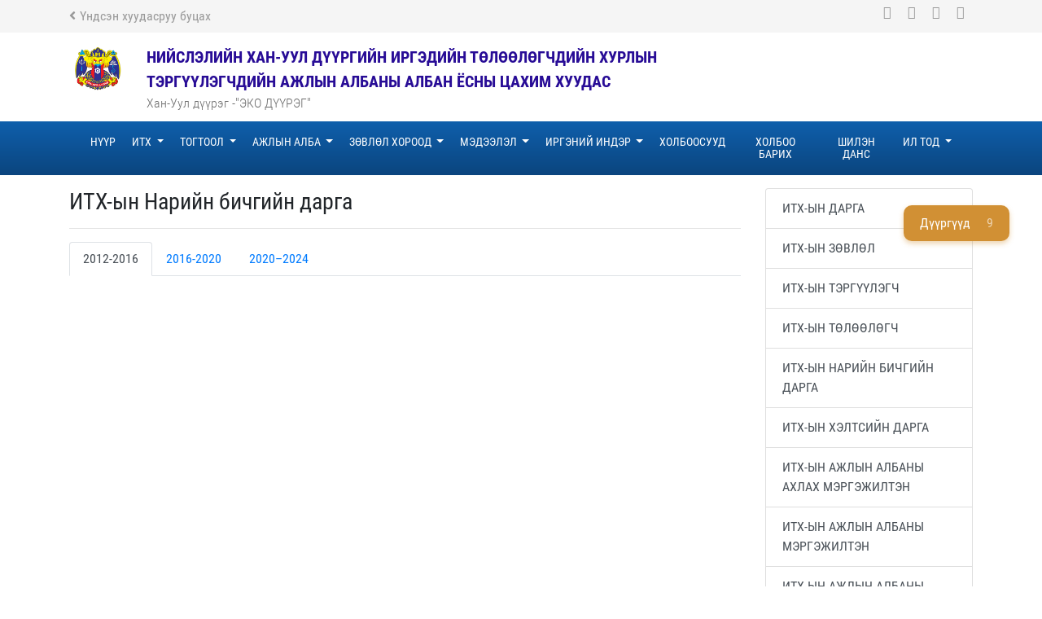

--- FILE ---
content_type: text/html; charset=UTF-8
request_url: http://khan-uul.ub.khural.mn/cv?type=9&hugatsaa=1
body_size: 9974
content:
<!DOCTYPE html>
<html>
<head>
	<meta charset="utf-8">
	<meta name="viewport" content="width=device-width, initial-scale=1, shrink-to-fit=no">
	<title>ИТХ-ын Нарийн бичгийн дарга</title>
  <meta name="description" content="НИЙСЛЭЛИЙН ХАН-УУЛ ДҮҮРГИЙН ИРГЭДИЙН ТӨЛӨӨЛӨГЧДИЙН ХУРЛЫН ТЭРГҮҮЛЭГЧДИЙН АЖЛЫН АЛБАНЫ АЛБАН ЁСНЫ ЦАХИМ ХУУДАС ">
  <meta name="author" content="Онлайнсолюшнс ХХК">
	<!-- facebook -->
	<meta property="og:url" content="http://khan-uul.ub.khural.mn/cv?type=9&amp;hugatsaa=1" />
	<meta property="og:type" content="website" />
	<meta property="og:title" content="ИТХ-ын Нарийн бичгийн дарга" />
	<meta property="og:image" content="/storage/pictures/logo/1e011989-1094-4f49-bfa5-38e714950be7.jpg" /> 
	<meta property="og:description" content="НИЙСЛЭЛИЙН ХАН-УУЛ ДҮҮРГИЙН ИРГЭДИЙН ТӨЛӨӨЛӨГЧДИЙН ХУРЛЫН ТЭРГҮҮЛЭГЧДИЙН АЖЛЫН АЛБАНЫ АЛБАН ЁСНЫ ЦАХИМ ХУУДАС " />
	<!-- twitter -->
	<meta name="twitter:card" content="summary" />
	<meta name="twitter:site" content="@khuralmn" />
	<meta name="twitter:title" content="ИТХ-ын Нарийн бичгийн дарга" />
	<meta name="twitter:description" content="НИЙСЛЭЛИЙН ХАН-УУЛ ДҮҮРГИЙН ИРГЭДИЙН ТӨЛӨӨЛӨГЧДИЙН ХУРЛЫН ТЭРГҮҮЛЭГЧДИЙН АЖЛЫН АЛБАНЫ АЛБАН ЁСНЫ ЦАХИМ ХУУДАС " />
	<meta name="twitter:image" content="/storage/pictures/logo/1e011989-1094-4f49-bfa5-38e714950be7.jpg" /> 
	
	<link href="/assets/css/owl.carousel.css" rel="stylesheet" type="text/css"/>
	<link href="/assets/css/owl.theme.default.css" rel="stylesheet" type="text/css"/>
	<link href="/assets/css/bootstrap.min.css" rel="stylesheet" type="text/css">
	<link rel="stylesheet" href="/themes/boot/assets/vendor/fontawesome-free/css/all.min.css">
	<link href="/assets/css/main_default.css" rel="stylesheet" type="text/css"/>	
	<style >[wire\:loading], [wire\:loading\.delay], [wire\:loading\.inline-block], [wire\:loading\.inline], [wire\:loading\.block], [wire\:loading\.flex], [wire\:loading\.table], [wire\:loading\.grid], [wire\:loading\.inline-flex] {display: none;}[wire\:loading\.delay\.shortest], [wire\:loading\.delay\.shorter], [wire\:loading\.delay\.short], [wire\:loading\.delay\.long], [wire\:loading\.delay\.longer], [wire\:loading\.delay\.longest] {display:none;}[wire\:offline] {display: none;}[wire\:dirty]:not(textarea):not(input):not(select) {display: none;}input:-webkit-autofill, select:-webkit-autofill, textarea:-webkit-autofill {animation-duration: 50000s;animation-name: livewireautofill;}@keyframes livewireautofill { from {} }</style>

</head>
<body class="country-body">
	<div class="container-fluid">
		<div class="row top-line">
			<div class="container">
				<div class="row">
					<div class="col-6">
						<a href="http://khural.mn" class="back-home"><i class="fa fa-angle-left"></i>Үндсэн хуудасруу буцах</a>
					</div>
					<div class="col-6 text-right">
						<ul class="top-line-social">
							<li>
								<a href=""><i class="fa fa-facebook"></i></a>
							</li>
							<li>
								<a href=""><i class="fa fa-twitter"></i></a>
							</li>
							<li>
								<a href=""><i class="fa fa-youtube"></i></a>
							</li>
							<li>
								<a href=""><i class="fa fa-instagram"></i></a>
							</li>
						</ul>
					</div>
				</div>
			</div>
		</div>		<div class="row header">
			<div class="container">
				<div class="row">
					<div class="col-lg-12 col-md-12 col-sm-12 logo-wrapper">
						<div class="row">
							<div class="col-3 col-lg-1 col-md-4 logo">
								<a href="/"><img src="/storage/pictures/logo/1e011989-1094-4f49-bfa5-38e714950be7.jpg" style="width:70px"></a>
							</div>
							<div class="col-7 col-lg-7 col-md-8 organization-name">
								<p class="default-name">
									НИЙСЛЭЛИЙН ХАН-УУЛ ДҮҮРГИЙН ИРГЭДИЙН ТӨЛӨӨЛӨГЧДИЙН ХУРЛЫН ТЭРГҮҮЛЭГЧДИЙН АЖЛЫН АЛБАНЫ АЛБАН ЁСНЫ ЦАХИМ ХУУДАС 
								</p>
								<p class="mobile-name">
									НИЙСЛЭЛИЙН ХАН-УУЛ ДҮҮРГИЙН ИРГЭДИЙН ТӨЛӨӨЛӨГЧДИЙН ХУРЛЫН ТЭРГҮҮЛЭГЧДИЙН АЖЛЫН АЛБАНЫ АЛБАН ЁСНЫ ЦАХИМ ХУУДАС 
								</p>
								<span class="default-name">Хан-Уул дүүрэг -&quot;ЭКО ДҮҮРЭГ&quot;</span>
								<span class="mobile-name">Хан-Уул дүүрэг -&quot;ЭКО ДҮҮРЭГ&quot;</span>
							</div>
							<div class="col-2 col-lg-2 col-md-2 mobile-menu">
								<button class="navbar-toggler" type="button" data-toggle="collapse" data-target="#navbarNavDropdown" aria-controls="navbarNavDropdown" aria-expanded="false" aria-label="Toggle navigation">
								   <i class="fa fa-bars"></i></button>
							</div>
						</div>
					</div>					
				</div>
			</div>
		</div>		<div class="row">
			<div class="col-lg-12 col-md-12 col-sm-12 country-menu">
				<div class="container">
					<nav class="navbar navbar-expand-md navbar-light">
					  <div class="collapse navbar-collapse" id="navbarNavDropdown">
						<ul class="navbar-nav">
																					 										 
									<li class="nav-item">
										<a class="nav-link" href="/c/487" style="text-transform: uppercase;">
											Нүүр
										</a>
									</li>
									 
								 
              							 																		  <li class="nav-item dropdown">
									  <a class="nav-link dropdown-toggle" href="#!" id="navbarDropdownMenuLink" data-toggle="dropdown" aria-haspopup="true" aria-expanded="false">
										  ИТХ
									  </a>
									  <ul class="dropdown-menu dropdown-menu-left" aria-labelledby="navbarDropdownMenuLink">
                    																						<li>
												<a class="dropdown-item" href="/cv?type=8">	
													Дарга
												</a>
                      </li>
																																											<li>
												<a class="dropdown-item" href="/cv?type=15">	
													Зөвлөл
												</a>
                      </li>
																																											<li>
												<a class="dropdown-item" href="/cv?type=16">	
													Төлөөлөгчид
												</a>
                      </li>
																																											<li>
												<a class="dropdown-item" href="/c/17454">	
													ИНХ-ын дарга
												</a>
                      </li>
																																											<li>
												<a class="dropdown-item" href="/n/59724">	
													Хороодын Иргэний танхимын ажилчид
												</a>
                      </li>
																														  </ul>
								  </li>
                   
								 
              							 																		  <li class="nav-item dropdown">
									  <a class="nav-link dropdown-toggle" href="#!" id="navbarDropdownMenuLink" data-toggle="dropdown" aria-haspopup="true" aria-expanded="false">
										  Тогтоол
									  </a>
									  <ul class="dropdown-menu dropdown-menu-left" aria-labelledby="navbarDropdownMenuLink">
                    																						<li>
												<a class="dropdown-item" href="/c/17548">	
													ИТХ-ын Хуралдааны тогтоол
												</a>
                      </li>
																																											<li>
												<a class="dropdown-item" href="/c/17547">	
													ИТХ-ын Зөвлөлийн хуралдааны тогтоол
												</a>
                      </li>
																														  </ul>
								  </li>
                   
								 
              							 																		  <li class="nav-item dropdown">
									  <a class="nav-link dropdown-toggle" href="#!" id="navbarDropdownMenuLink" data-toggle="dropdown" aria-haspopup="true" aria-expanded="false">
										  Ажлын алба
									  </a>
									  <ul class="dropdown-menu dropdown-menu-left" aria-labelledby="navbarDropdownMenuLink">
                    																						<li>
												<a class="dropdown-item" href="">	
													Хуралдаан зохион байгуулалтын хэлтэс
												</a>
                      </li>
																																											<li>
												<a class="dropdown-item" href="">	
													Хууль, эрх зүй, олон нийттэй харилцах хэлтэс
												</a>
                      </li>
																																											<li>
												<a class="dropdown-item" href="">	
													Санхүү захиргааны хэлтэс
												</a>
                      </li>
																														  </ul>
								  </li>
                   
								 
              							 																		  <li class="nav-item dropdown">
									  <a class="nav-link dropdown-toggle" href="#!" id="navbarDropdownMenuLink" data-toggle="dropdown" aria-haspopup="true" aria-expanded="false">
										  Зөвлөл хороод
									  </a>
									  <ul class="dropdown-menu dropdown-menu-left" aria-labelledby="navbarDropdownMenuLink">
                    																						<li>
												<a class="dropdown-item" href="">	
													Гэмт хэргээс Урдчилан Сэргийлэх ажлыг зохицуулах Салбар зөвлөл
												</a>
                      </li>
																																											<li>
												<a class="dropdown-item" href="">	
													Цагаатгах ажлыг удирдан зохион байгуулах салбар комисс
												</a>
                      </li>
																																											<li>
												<a class="dropdown-item" href="">	
													Гамшгийн эрсдлийг бууруулах орон нутгийн зөвлөл
												</a>
                      </li>
																																											<li>
												<a class="dropdown-item" href="">	
													Хан-Уул дүүргийн Улаан загалмайн хороо
												</a>
                      </li>
																														  </ul>
								  </li>
                   
								 
              							 																		  <li class="nav-item dropdown">
									  <a class="nav-link dropdown-toggle" href="#!" id="navbarDropdownMenuLink" data-toggle="dropdown" aria-haspopup="true" aria-expanded="false">
										  Мэдээлэл
									  </a>
									  <ul class="dropdown-menu dropdown-menu-left" aria-labelledby="navbarDropdownMenuLink">
                    																						<li>
												<a class="dropdown-item" href="/c/487">	
													Фото мэдээ
												</a>
                      </li>
																																											<li>
												<a class="dropdown-item" href="/c/487">	
													Видео мэдээ
												</a>
                      </li>
																																											<li>
												<a class="dropdown-item" href="/c/487">	
													Ярилцлага
												</a>
                      </li>
																														  </ul>
								  </li>
                   
								 
              							 																		  <li class="nav-item dropdown">
									  <a class="nav-link dropdown-toggle" href="#!" id="navbarDropdownMenuLink" data-toggle="dropdown" aria-haspopup="true" aria-expanded="false">
										  Иргэний индэр
									  </a>
									  <ul class="dropdown-menu dropdown-menu-left" aria-labelledby="navbarDropdownMenuLink">
                    																						<li>
												<a class="dropdown-item" href="forums">	
													Хэлэлцүүлэг
												</a>
                      </li>
																																											<li>
												<a class="dropdown-item" href="polls">	
													Санал асуулга
												</a>
                      </li>
																														  </ul>
								  </li>
                   
								 
              							 										 
									<li class="nav-item">
										<a class="nav-link" href="/links" style="text-transform: uppercase;">
											Холбоосууд
										</a>
									</li>
									 
								 
              							 										 
									<li class="nav-item">
										<a class="nav-link" href="/contact" style="text-transform: uppercase;">
											Холбоо барих
										</a>
									</li>
									 
								 
              							 										 
									<li class="nav-item">
										<a class="nav-link" href="http://www.shilendans.gov.mn/org/4491" style="text-transform: uppercase;">
											Шилэн данс
										</a>
									</li>
									 
								 
              							 																		  <li class="nav-item dropdown">
									  <a class="nav-link dropdown-toggle" href="#!" id="navbarDropdownMenuLink" data-toggle="dropdown" aria-haspopup="true" aria-expanded="false">
										  Ил Тод 
									  </a>
									  <ul class="dropdown-menu dropdown-menu-left" aria-labelledby="navbarDropdownMenuLink">
                    																						<li>
												<a class="dropdown-item" href="/c/18463">	
													Санхүүгийн тайлан
												</a>
                      </li>
																																											<li>
												<a class="dropdown-item" href="/c/18459">	
													Байгууллагын төсөв,орон тоо
												</a>
                      </li>
																																											<li>
												<a class="dropdown-item" href="/c/18462">	
													Төсвийн гүйцэтгэлийн мэдээ 
												</a>
                      </li>
																																											<li>
												<a class="dropdown-item" href="/c/18464">	
													Хяналт шалгалт дүгнэлт
												</a>
                      </li>
																														  </ul>
								  </li>
                   
								 
              														
						</ul>
					  </div>
					</nav>
				</div>
			</div>
		</div>		<ul id="right-fixed-menu">
		<li>
			<a href="#" data-toggle="modal" data-target="#sum-modal">Дүүргүүд<span>9</span></a>
		</li>
	</ul>
		    <div class="row"> 
			<div class="container mb-5">
				<div class="row">
					<div class="col-lg-9 article-list">
					<h3 class="mt-3">
						ИТХ-ын Нарийн бичгийн дарга
					</h3>
					<hr>
					<ul class="nav nav-tabs">
													<li class="nav-item">
								<a class="nav-link active" href="/cv?type=9&hugatsaa=1"> 
									2012-2016
								</a>
							</li>
													<li class="nav-item">
								<a class="nav-link" href="/cv?type=9&hugatsaa=2"> 
									2016-2020
								</a>
							</li>
													<li class="nav-item">
								<a class="nav-link" href="/cv?type=9&hugatsaa=3"> 
									2020–2024
								</a>
							</li>
											</ul>
                      <div class="row mt-4">
                        </div>
					
					</div>
					<div class="col-lg-3">
            <div class="list-group mt-3 mb-3">
						              <a style="text-transform: uppercase;" href="/cv?type=8" class="list-group-item list-group-item-action">ИТХ-ын Дарга</a>
                          <a style="text-transform: uppercase;" href="/cv?type=14" class="list-group-item list-group-item-action">ИТХ-ын зөвлөл</a>
                          <a style="text-transform: uppercase;" href="/cv?type=15" class="list-group-item list-group-item-action">ИТХ-ын Тэргүүлэгч</a>
                          <a style="text-transform: uppercase;" href="/cv?type=16" class="list-group-item list-group-item-action">ИТХ-ын Төлөөлөгч</a>
                          <a style="text-transform: uppercase;" href="/cv?type=9" class="list-group-item list-group-item-action">ИТХ-ын Нарийн бичгийн дарга</a>
                          <a style="text-transform: uppercase;" href="/cv?type=17" class="list-group-item list-group-item-action">ИТХ-ын Хэлтсийн дарга</a>
                          <a style="text-transform: uppercase;" href="/cv?type=18" class="list-group-item list-group-item-action">ИТХ-ын Ажлын албаны ахлах мэргэжилтэн</a>
                          <a style="text-transform: uppercase;" href="/cv?type=19" class="list-group-item list-group-item-action">ИТХ-ын Ажлын албаны мэргэжилтэн</a>
                          <a style="text-transform: uppercase;" href="/cv?type=22" class="list-group-item list-group-item-action">ИТХ-ын Ажлын албаны ажилтан</a>
                        </div>
					</div>
				</div>
			</div>
		</div>
		
		
		<div class="modal fade right-menu-modal" id="sum-modal" tabindex="-1" role="dialog" aria-labelledby="duureg-modal" aria-hidden="true">
			<div class="modal-dialog" role="document">
				<div class="modal-content">
					<div class="modal-header">
				        <button type="button" class="close" data-dismiss="modal">&times;</button>
				     </div>
					<div class="modal-body">
						<ul class="modal-country-list">
														<li>
								<a href="http://baganuur.ub.khural.mn">Багануур</a>
							</li>
														<li>
								<a href="http://bagakhangai.ub.khural.mn">Багахангай</a>
							</li>
														<li>
								<a href="http://bayangol.ub.khural.mn">Баянгол</a>
							</li>
														<li>
								<a href="http://bayanzurkh.ub.khural.mn">Баянзүрх</a>
							</li>
														<li>
								<a href="http://nalaikh.ub.khural.mn">Налайх</a>
							</li>
														<li>
								<a href="http://songinokhairkhan.ub.khural.mn">Сонгинохайрхан</a>
							</li>
														<li>
								<a href="http://sukhbaatar.ub.khural.mn">Сүхбаатар</a>
							</li>
														<li>
								<a href="http://khan-uul.ub.khural.mn">Хан-Уул</a>
							</li>
														<li>
								<a href="http://chingeltei.ub.khural.mn">Чингэлтэй</a>
							</li>
													</ul>
					</div>
				</div>
			</div>
		</div>		<div class="row footer green-gradient">
			<div class="container">
				<div class="row footer-info-section">
					<div class="col-lg-8">
						<a href="" class="logo-wrapper">
							<div class="row">
								<div class="col-3 col-lg-2 col-md-2 logo">
									<img src="/storage/pictures/logo/1e011989-1094-4f49-bfa5-38e714950be7.jpg" style="width:70px">
								</div>
								<div class="col-9 col-lg-10 col-md-10 organization-name white">
									<p class="default-name">
										НИЙСЛЭЛИЙН ХАН-УУЛ ДҮҮРГИЙН ИРГЭДИЙН ТӨЛӨӨЛӨГЧДИЙН ХУРЛЫН ТЭРГҮҮЛЭГЧДИЙН АЖЛЫН АЛБАНЫ АЛБАН ЁСНЫ ЦАХИМ ХУУДАС 
									</p>
									<p class="mobile-name">
										НИЙСЛЭЛИЙН ХАН-УУЛ ДҮҮРГИЙН ИРГЭДИЙН ТӨЛӨӨЛӨГЧДИЙН ХУРЛЫН ТЭРГҮҮЛЭГЧДИЙН АЖЛЫН АЛБАНЫ АЛБАН ЁСНЫ ЦАХИМ ХУУДАС 
									</p>
									<span class="default-name" style="color:#cecece">Хан-Уул дүүрэг -&quot;ЭКО ДҮҮРЭГ&quot;</span>
									<span class="mobile-name">Хан-Уул дүүрэг -&quot;ЭКО ДҮҮРЭГ&quot;</span>
									
								</div>
							</div>
						</a>
						<div class="row footer-copyright-section mt-3">
							<div class="col-lg-8">
								© 2014-2022 Khural.mn. Бүх эрх хуулиар хамгаалагдсан.
								<p>Швейцарын Засгийн газрын санхүүжилттэй “Монгол Улсын төлөөллийн байгууллагыг бэхжүүлэх нь” төслөөс дэмжлэг үзүүлэв.</p>
								<p>	Хөгжүүлсэн: Онлайнсолюшнс ХХК. 2020-2026он.</p>
							</div>
						
						</div>
					</div>
					<div class="col-lg-4">
						<div class="row footer-stats">
							<!--
							<div class="col-6 col-md-4">
								<p>Өнөөдөр</p>
								<span>16121</span>
							</div>
							<div class="col-6 col-md-4">
								<p>Нийт</p>
								<span>1213512</span>
							</div>
							-->
							<div class="col-lg-12 col-md-4 col-sm-12">
								<p style="margin-top: 0px">Монгол Улс,УЛААНБААТАР ХОТ ХАН-УУЛ ДҮҮРЭГ ИРГЭДЭД ҮЙЛЧЛЭХ ТӨВ БАЙР</p>
								<p style="margin-bottom: 0px">Утас:  +976 70132496 </p>
								<p style="margin-top: 0px">Э-Мэйл: contact@KHAN-UUL.UB.KHURAL.MN</p>
							</div>
							<div class="col-lg-12 col-md-4 col-sm-12">
								<p>Сошиал холбоосууд</p>
								<ul class="social">
																		<li>
										<a href="https://www.facebook.com/khanuuldist/"><i class="fab fa-facebook"></i></a>
									</li>
																																												</ul>
							</div>
						</div>
					</div>
				</div>
				
				
				
				
			</div>
		</div>	</div>
	<script src="/assets/js/jquery-3.5.1.min.js"></script>
	<script src="/assets/js/bootstrap.bundle.min.js"></script>
	<script src="/assets/js/owl.carousel.min.js"></script>
	<script src="/vendor/livewire/livewire.js?id=90730a3b0e7144480175" data-turbo-eval="false" data-turbolinks-eval="false" ></script><script data-turbo-eval="false" data-turbolinks-eval="false" >window.livewire = new Livewire();window.Livewire = window.livewire;window.livewire_app_url = '';window.livewire_token = '1K9IvsdQ0vOAs27IdrvuTTo2amfHsgDuADvJTXU9';window.deferLoadingAlpine = function (callback) {window.addEventListener('livewire:load', function () {callback();});};let started = false;window.addEventListener('alpine:initializing', function () {if (! started) {window.livewire.start();started = true;}});document.addEventListener("DOMContentLoaded", function () {if (! started) {window.livewire.start();started = true;}});</script>
	<!-- Global site tag (gtag.js) - Google Analytics -->
<script async src="https://www.googletagmanager.com/gtag/js?id=G-SNS0XZT4HR"></script>
<script>
  window.dataLayer = window.dataLayer || [];
  function gtag(){dataLayer.push(arguments);}
  gtag('js', new Date());

  gtag('config', 'G-SNS0XZT4HR');
</script>
	<script src="https://cdn.jsdelivr.net/npm/sweetalert2@10"></script>
	<script>
    /**** Livewire Alert Scripts ****/
    (()=>{var __webpack_modules__={757:(e,t,r)=>{e.exports=r(666)},666:e=>{var t=function(e){"use strict";var t,r=Object.prototype,n=r.hasOwnProperty,o="function"==typeof Symbol?Symbol:{},i=o.iterator||"@@iterator",a=o.asyncIterator||"@@asyncIterator",c=o.toStringTag||"@@toStringTag";function s(e,t,r){return Object.defineProperty(e,t,{value:r,enumerable:!0,configurable:!0,writable:!0}),e[t]}try{s({},"")}catch(e){s=function(e,t,r){return e[t]=r}}function l(e,t,r,n){var o=t&&t.prototype instanceof y?t:y,i=Object.create(o.prototype),a=new x(n||[]);return i._invoke=function(e,t,r){var n=f;return function(o,i){if(n===p)throw new Error("Generator is already running");if(n===d){if("throw"===o)throw i;return S()}for(r.method=o,r.arg=i;;){var a=r.delegate;if(a){var c=L(a,r);if(c){if(c===h)continue;return c}}if("next"===r.method)r.sent=r._sent=r.arg;else if("throw"===r.method){if(n===f)throw n=d,r.arg;r.dispatchException(r.arg)}else"return"===r.method&&r.abrupt("return",r.arg);n=p;var s=u(e,t,r);if("normal"===s.type){if(n=r.done?d:_,s.arg===h)continue;return{value:s.arg,done:r.done}}"throw"===s.type&&(n=d,r.method="throw",r.arg=s.arg)}}}(e,r,a),i}function u(e,t,r){try{return{type:"normal",arg:e.call(t,r)}}catch(e){return{type:"throw",arg:e}}}e.wrap=l;var f="suspendedStart",_="suspendedYield",p="executing",d="completed",h={};function y(){}function v(){}function m(){}var b={};s(b,i,(function(){return this}));var w=Object.getPrototypeOf,g=w&&w(w(D([])));g&&g!==r&&n.call(g,i)&&(b=g);var O=m.prototype=y.prototype=Object.create(b);function E(e){["next","throw","return"].forEach((function(t){s(e,t,(function(e){return this._invoke(t,e)}))}))}function k(e,t){function r(o,i,a,c){var s=u(e[o],e,i);if("throw"!==s.type){var l=s.arg,f=l.value;return f&&"object"==typeof f&&n.call(f,"__await")?t.resolve(f.__await).then((function(e){r("next",e,a,c)}),(function(e){r("throw",e,a,c)})):t.resolve(f).then((function(e){l.value=e,a(l)}),(function(e){return r("throw",e,a,c)}))}c(s.arg)}var o;this._invoke=function(e,n){function i(){return new t((function(t,o){r(e,n,t,o)}))}return o=o?o.then(i,i):i()}}function L(e,r){var n=e.iterator[r.method];if(n===t){if(r.delegate=null,"throw"===r.method){if(e.iterator.return&&(r.method="return",r.arg=t,L(e,r),"throw"===r.method))return h;r.method="throw",r.arg=new TypeError("The iterator does not provide a 'throw' method")}return h}var o=u(n,e.iterator,r.arg);if("throw"===o.type)return r.method="throw",r.arg=o.arg,r.delegate=null,h;var i=o.arg;return i?i.done?(r[e.resultName]=i.value,r.next=e.nextLoc,"return"!==r.method&&(r.method="next",r.arg=t),r.delegate=null,h):i:(r.method="throw",r.arg=new TypeError("iterator result is not an object"),r.delegate=null,h)}function j(e){var t={tryLoc:e[0]};1 in e&&(t.catchLoc=e[1]),2 in e&&(t.finallyLoc=e[2],t.afterLoc=e[3]),this.tryEntries.push(t)}function P(e){var t=e.completion||{};t.type="normal",delete t.arg,e.completion=t}function x(e){this.tryEntries=[{tryLoc:"root"}],e.forEach(j,this),this.reset(!0)}function D(e){if(e){var r=e[i];if(r)return r.call(e);if("function"==typeof e.next)return e;if(!isNaN(e.length)){var o=-1,a=function r(){for(;++o<e.length;)if(n.call(e,o))return r.value=e[o],r.done=!1,r;return r.value=t,r.done=!0,r};return a.next=a}}return{next:S}}function S(){return{value:t,done:!0}}return v.prototype=m,s(O,"constructor",m),s(m,"constructor",v),v.displayName=s(m,c,"GeneratorFunction"),e.isGeneratorFunction=function(e){var t="function"==typeof e&&e.constructor;return!!t&&(t===v||"GeneratorFunction"===(t.displayName||t.name))},e.mark=function(e){return Object.setPrototypeOf?Object.setPrototypeOf(e,m):(e.__proto__=m,s(e,c,"GeneratorFunction")),e.prototype=Object.create(O),e},e.awrap=function(e){return{__await:e}},E(k.prototype),s(k.prototype,a,(function(){return this})),e.AsyncIterator=k,e.async=function(t,r,n,o,i){void 0===i&&(i=Promise);var a=new k(l(t,r,n,o),i);return e.isGeneratorFunction(r)?a:a.next().then((function(e){return e.done?e.value:a.next()}))},E(O),s(O,c,"Generator"),s(O,i,(function(){return this})),s(O,"toString",(function(){return"[object Generator]"})),e.keys=function(e){var t=[];for(var r in e)t.push(r);return t.reverse(),function r(){for(;t.length;){var n=t.pop();if(n in e)return r.value=n,r.done=!1,r}return r.done=!0,r}},e.values=D,x.prototype={constructor:x,reset:function(e){if(this.prev=0,this.next=0,this.sent=this._sent=t,this.done=!1,this.delegate=null,this.method="next",this.arg=t,this.tryEntries.forEach(P),!e)for(var r in this)"t"===r.charAt(0)&&n.call(this,r)&&!isNaN(+r.slice(1))&&(this[r]=t)},stop:function(){this.done=!0;var e=this.tryEntries[0].completion;if("throw"===e.type)throw e.arg;return this.rval},dispatchException:function(e){if(this.done)throw e;var r=this;function o(n,o){return c.type="throw",c.arg=e,r.next=n,o&&(r.method="next",r.arg=t),!!o}for(var i=this.tryEntries.length-1;i>=0;--i){var a=this.tryEntries[i],c=a.completion;if("root"===a.tryLoc)return o("end");if(a.tryLoc<=this.prev){var s=n.call(a,"catchLoc"),l=n.call(a,"finallyLoc");if(s&&l){if(this.prev<a.catchLoc)return o(a.catchLoc,!0);if(this.prev<a.finallyLoc)return o(a.finallyLoc)}else if(s){if(this.prev<a.catchLoc)return o(a.catchLoc,!0)}else{if(!l)throw new Error("try statement without catch or finally");if(this.prev<a.finallyLoc)return o(a.finallyLoc)}}}},abrupt:function(e,t){for(var r=this.tryEntries.length-1;r>=0;--r){var o=this.tryEntries[r];if(o.tryLoc<=this.prev&&n.call(o,"finallyLoc")&&this.prev<o.finallyLoc){var i=o;break}}i&&("break"===e||"continue"===e)&&i.tryLoc<=t&&t<=i.finallyLoc&&(i=null);var a=i?i.completion:{};return a.type=e,a.arg=t,i?(this.method="next",this.next=i.finallyLoc,h):this.complete(a)},complete:function(e,t){if("throw"===e.type)throw e.arg;return"break"===e.type||"continue"===e.type?this.next=e.arg:"return"===e.type?(this.rval=this.arg=e.arg,this.method="return",this.next="end"):"normal"===e.type&&t&&(this.next=t),h},finish:function(e){for(var t=this.tryEntries.length-1;t>=0;--t){var r=this.tryEntries[t];if(r.finallyLoc===e)return this.complete(r.completion,r.afterLoc),P(r),h}},catch:function(e){for(var t=this.tryEntries.length-1;t>=0;--t){var r=this.tryEntries[t];if(r.tryLoc===e){var n=r.completion;if("throw"===n.type){var o=n.arg;P(r)}return o}}throw new Error("illegal catch attempt")},delegateYield:function(e,r,n){return this.delegate={iterator:D(e),resultName:r,nextLoc:n},"next"===this.method&&(this.arg=t),h}},e}(e.exports);try{regeneratorRuntime=t}catch(e){"object"==typeof globalThis?globalThis.regeneratorRuntime=t:Function("r","regeneratorRuntime = r")(t)}}},__webpack_module_cache__={};function __webpack_require__(e){var t=__webpack_module_cache__[e];if(void 0!==t)return t.exports;var r=__webpack_module_cache__[e]={exports:{}};return __webpack_modules__[e](r,r.exports,__webpack_require__),r.exports}__webpack_require__.n=e=>{var t=e&&e.__esModule?()=>e.default:()=>e;return __webpack_require__.d(t,{a:t}),t},__webpack_require__.d=(e,t)=>{for(var r in t)__webpack_require__.o(t,r)&&!__webpack_require__.o(e,r)&&Object.defineProperty(e,r,{enumerable:!0,get:t[r]})},__webpack_require__.o=(e,t)=>Object.prototype.hasOwnProperty.call(e,t);var __webpack_exports__={};(()=>{"use strict";var _babel_runtime_regenerator__WEBPACK_IMPORTED_MODULE_0__=__webpack_require__(757),_babel_runtime_regenerator__WEBPACK_IMPORTED_MODULE_0___default=__webpack_require__.n(_babel_runtime_regenerator__WEBPACK_IMPORTED_MODULE_0__);function ownKeys(e,t){var r=Object.keys(e);if(Object.getOwnPropertySymbols){var n=Object.getOwnPropertySymbols(e);t&&(n=n.filter((function(t){return Object.getOwnPropertyDescriptor(e,t).enumerable}))),r.push.apply(r,n)}return r}function _objectSpread(e){for(var t=1;t<arguments.length;t++){var r=null!=arguments[t]?arguments[t]:{};t%2?ownKeys(Object(r),!0).forEach((function(t){_defineProperty(e,t,r[t])})):Object.getOwnPropertyDescriptors?Object.defineProperties(e,Object.getOwnPropertyDescriptors(r)):ownKeys(Object(r)).forEach((function(t){Object.defineProperty(e,t,Object.getOwnPropertyDescriptor(r,t))}))}return e}function _defineProperty(e,t,r){return t in e?Object.defineProperty(e,t,{value:r,enumerable:!0,configurable:!0,writable:!0}):e[t]=r,e}function asyncGeneratorStep(e,t,r,n,o,i,a){try{var c=e[i](a),s=c.value}catch(e){return void r(e)}c.done?t(s):Promise.resolve(s).then(n,o)}function _asyncToGenerator(e){return function(){var t=this,r=arguments;return new Promise((function(n,o){var i=e.apply(t,r);function a(e){asyncGeneratorStep(i,n,o,a,c,"next",e)}function c(e){asyncGeneratorStep(i,n,o,a,c,"throw",e)}a(void 0)}))}}function evalCallbacksOptions(options){for(var callbacksKeysAllowed=["allowOutsideClick","allowEscapeKey","allowEnterKey","loaderHtml","inputOptions","inputValidator","preConfirm","preDeny","didClose","didDestroy","didOpen","didRender","willClose","willOpen"],_i=0,_callbacksKeysAllowed=callbacksKeysAllowed;_i<_callbacksKeysAllowed.length;_i++){var callbackKey=_callbacksKeysAllowed[_i];options.hasOwnProperty(callbackKey)&&("string"==typeof options[callbackKey]||options[callbackKey]instanceof String)&&options[callbackKey]&&""!=options[callbackKey].trim()&&(options[callbackKey]=eval(options[callbackKey]))}}function afterAlertInteraction(e){if(e.confirmed)return"self"===e.onConfirmed.component?void Livewire.find(e.onConfirmed.id).emitSelf(e.onConfirmed.listener,e.result):void Livewire.emitTo(e.onConfirmed.component,e.onConfirmed.listener,e.result);if(e.isDenied)return"self"===e.onDenied.component?void Livewire.find(e.onDenied.id).emitSelf(e.onDenied.listener,e.result):void Livewire.emitTo(e.onDenied.component,e.onDenied.listener,e.result);if(e.onProgressFinished&&e.dismiss===Swal.DismissReason.timer)return"self"===e.onProgressFinished.component?void Livewire.find(e.onProgressFinished.id).emitSelf(e.onProgressFinished.listener,e.result):void Livewire.emitTo(e.onProgressFinished.component,e.onProgressFinished.listener,e.result);if(e.onDismissed){if("self"===e.onDismissed.component)return void Livewire.find(e.onDismissed.id).emit(e.onDismissed.listener,e.result);Livewire.emitTo(e.onDismissed.component,e.onDismissed.listener,e.result)}}window.addEventListener("alert",function(){var e=_asyncToGenerator(_babel_runtime_regenerator__WEBPACK_IMPORTED_MODULE_0___default().mark((function e(t){var r,n,o,i,a,c,s,l;return _babel_runtime_regenerator__WEBPACK_IMPORTED_MODULE_0___default().wrap((function(e){for(;;)switch(e.prev=e.next){case 0:return o=t.detail.message,i=null!==(r=t.detail.type)&&void 0!==r?r:null,a=t.detail.data,c=t.detail.events,evalCallbacksOptions(s=t.detail.options),e.next=8,Swal.fire(_objectSpread({title:o,icon:i},s));case 8:afterAlertInteraction(_objectSpread(_objectSpread(_objectSpread({confirmed:(l=e.sent).isConfirmed,denied:l.isDenied,dismiss:l.dismiss,result:_objectSpread(_objectSpread({},l),{},{data:_objectSpread(_objectSpread({},a),{},{inputAttributes:null!==(n=s.inputAttributes)&&void 0!==n?n:null})})},c),l),s));case 10:case"end":return e.stop()}}),e)})));return function(t){return e.apply(this,arguments)}}()),window.flashAlert=function(){var e=_asyncToGenerator(_babel_runtime_regenerator__WEBPACK_IMPORTED_MODULE_0___default().mark((function e(t){var r,n,o,i,a,c,s;return _babel_runtime_regenerator__WEBPACK_IMPORTED_MODULE_0___default().wrap((function(e){for(;;)switch(e.prev=e.next){case 0:return i=t.events,a=t.events.data,evalCallbacksOptions(c=t.options),e.next=6,Swal.fire(_objectSpread({title:null!==(r=t.message)&&void 0!==r?r:"",icon:null!==(n=t.type)&&void 0!==n?n:null},c));case 6:afterAlertInteraction(_objectSpread(_objectSpread({confirmed:(s=e.sent).isConfirmed,denied:s.isDenied,dismiss:s.dismiss,result:_objectSpread(_objectSpread({},s),{},{data:_objectSpread(_objectSpread({},a),{},{inputAttributes:null!==(o=c.inputAttributes)&&void 0!==o?o:null})})},i),t.options));case 8:case"end":return e.stop()}}),e)})));return function(t){return e.apply(this,arguments)}}()})()})();
</script>

	<script type="text/javascript">
		

		$(document).ready(function() {
			$(".navbar-toggler").click(function(){				
			    if($(".navbar-toggler i").hasClass("fa fa-bars")){
			    	$(".navbar-toggler").toggleClass("circle");
			    	$(".navbar-toggler i").attr("class","fa fa-times");
			    }else{
			    	$(".navbar-toggler").toggleClass("circle");
			    	$(".navbar-toggler i").attr("class","fa fa-bars");
			    }
			});
		    $('#partner').owlCarousel({
			    loop:false,
			    nav:true,
			    dots:true,
			    responsive:{
			        0:{
			            items:1
			        },
			        600:{
			            items:2
			        },
			        1000:{
			            items:4
			        }
			    }
			});

			$('.news').owlCarousel({
			    loop:true,
			    nav:true,
			    dots:false,
			    autoplay:true,
				autoplayTimeout:8000,
			   	navText:["<div class='nav-btn prev-slide'><i class='fa fa-angle-left'></i></div>","<div class='nav-btn next-slide'><i class='fa fa-angle-right'></i></div>"],
			    responsive:{
			        0:{
			            items:1
			        },
			        600:{
			            items:2
			        },
			        1000:{
			            items:3
			        }
			    }
			});




		});
	</script>
	<script type="text/javascript" src="//s7.addthis.com/js/300/addthis_widget.js#pubid=soyolerdene"></script>
</body>
</html>